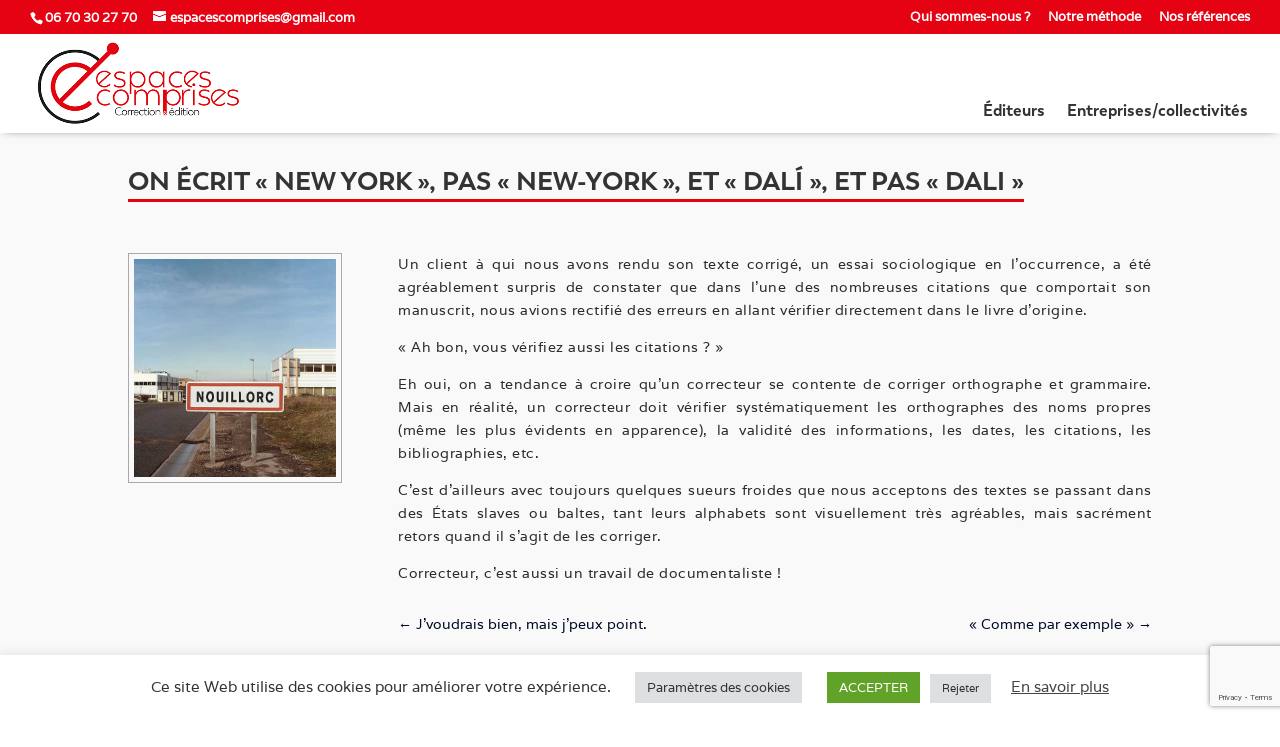

--- FILE ---
content_type: text/html; charset=utf-8
request_url: https://www.google.com/recaptcha/api2/anchor?ar=1&k=6Ldhk-4gAAAAAOXDZSMBQUmDpxYyrpaapR_0mhPH&co=aHR0cHM6Ly93d3cuZXNwYWNlc2NvbXByaXNlcy5mcjo0NDM.&hl=en&v=PoyoqOPhxBO7pBk68S4YbpHZ&size=invisible&anchor-ms=20000&execute-ms=30000&cb=t1bjh0g80fu9
body_size: 48822
content:
<!DOCTYPE HTML><html dir="ltr" lang="en"><head><meta http-equiv="Content-Type" content="text/html; charset=UTF-8">
<meta http-equiv="X-UA-Compatible" content="IE=edge">
<title>reCAPTCHA</title>
<style type="text/css">
/* cyrillic-ext */
@font-face {
  font-family: 'Roboto';
  font-style: normal;
  font-weight: 400;
  font-stretch: 100%;
  src: url(//fonts.gstatic.com/s/roboto/v48/KFO7CnqEu92Fr1ME7kSn66aGLdTylUAMa3GUBHMdazTgWw.woff2) format('woff2');
  unicode-range: U+0460-052F, U+1C80-1C8A, U+20B4, U+2DE0-2DFF, U+A640-A69F, U+FE2E-FE2F;
}
/* cyrillic */
@font-face {
  font-family: 'Roboto';
  font-style: normal;
  font-weight: 400;
  font-stretch: 100%;
  src: url(//fonts.gstatic.com/s/roboto/v48/KFO7CnqEu92Fr1ME7kSn66aGLdTylUAMa3iUBHMdazTgWw.woff2) format('woff2');
  unicode-range: U+0301, U+0400-045F, U+0490-0491, U+04B0-04B1, U+2116;
}
/* greek-ext */
@font-face {
  font-family: 'Roboto';
  font-style: normal;
  font-weight: 400;
  font-stretch: 100%;
  src: url(//fonts.gstatic.com/s/roboto/v48/KFO7CnqEu92Fr1ME7kSn66aGLdTylUAMa3CUBHMdazTgWw.woff2) format('woff2');
  unicode-range: U+1F00-1FFF;
}
/* greek */
@font-face {
  font-family: 'Roboto';
  font-style: normal;
  font-weight: 400;
  font-stretch: 100%;
  src: url(//fonts.gstatic.com/s/roboto/v48/KFO7CnqEu92Fr1ME7kSn66aGLdTylUAMa3-UBHMdazTgWw.woff2) format('woff2');
  unicode-range: U+0370-0377, U+037A-037F, U+0384-038A, U+038C, U+038E-03A1, U+03A3-03FF;
}
/* math */
@font-face {
  font-family: 'Roboto';
  font-style: normal;
  font-weight: 400;
  font-stretch: 100%;
  src: url(//fonts.gstatic.com/s/roboto/v48/KFO7CnqEu92Fr1ME7kSn66aGLdTylUAMawCUBHMdazTgWw.woff2) format('woff2');
  unicode-range: U+0302-0303, U+0305, U+0307-0308, U+0310, U+0312, U+0315, U+031A, U+0326-0327, U+032C, U+032F-0330, U+0332-0333, U+0338, U+033A, U+0346, U+034D, U+0391-03A1, U+03A3-03A9, U+03B1-03C9, U+03D1, U+03D5-03D6, U+03F0-03F1, U+03F4-03F5, U+2016-2017, U+2034-2038, U+203C, U+2040, U+2043, U+2047, U+2050, U+2057, U+205F, U+2070-2071, U+2074-208E, U+2090-209C, U+20D0-20DC, U+20E1, U+20E5-20EF, U+2100-2112, U+2114-2115, U+2117-2121, U+2123-214F, U+2190, U+2192, U+2194-21AE, U+21B0-21E5, U+21F1-21F2, U+21F4-2211, U+2213-2214, U+2216-22FF, U+2308-230B, U+2310, U+2319, U+231C-2321, U+2336-237A, U+237C, U+2395, U+239B-23B7, U+23D0, U+23DC-23E1, U+2474-2475, U+25AF, U+25B3, U+25B7, U+25BD, U+25C1, U+25CA, U+25CC, U+25FB, U+266D-266F, U+27C0-27FF, U+2900-2AFF, U+2B0E-2B11, U+2B30-2B4C, U+2BFE, U+3030, U+FF5B, U+FF5D, U+1D400-1D7FF, U+1EE00-1EEFF;
}
/* symbols */
@font-face {
  font-family: 'Roboto';
  font-style: normal;
  font-weight: 400;
  font-stretch: 100%;
  src: url(//fonts.gstatic.com/s/roboto/v48/KFO7CnqEu92Fr1ME7kSn66aGLdTylUAMaxKUBHMdazTgWw.woff2) format('woff2');
  unicode-range: U+0001-000C, U+000E-001F, U+007F-009F, U+20DD-20E0, U+20E2-20E4, U+2150-218F, U+2190, U+2192, U+2194-2199, U+21AF, U+21E6-21F0, U+21F3, U+2218-2219, U+2299, U+22C4-22C6, U+2300-243F, U+2440-244A, U+2460-24FF, U+25A0-27BF, U+2800-28FF, U+2921-2922, U+2981, U+29BF, U+29EB, U+2B00-2BFF, U+4DC0-4DFF, U+FFF9-FFFB, U+10140-1018E, U+10190-1019C, U+101A0, U+101D0-101FD, U+102E0-102FB, U+10E60-10E7E, U+1D2C0-1D2D3, U+1D2E0-1D37F, U+1F000-1F0FF, U+1F100-1F1AD, U+1F1E6-1F1FF, U+1F30D-1F30F, U+1F315, U+1F31C, U+1F31E, U+1F320-1F32C, U+1F336, U+1F378, U+1F37D, U+1F382, U+1F393-1F39F, U+1F3A7-1F3A8, U+1F3AC-1F3AF, U+1F3C2, U+1F3C4-1F3C6, U+1F3CA-1F3CE, U+1F3D4-1F3E0, U+1F3ED, U+1F3F1-1F3F3, U+1F3F5-1F3F7, U+1F408, U+1F415, U+1F41F, U+1F426, U+1F43F, U+1F441-1F442, U+1F444, U+1F446-1F449, U+1F44C-1F44E, U+1F453, U+1F46A, U+1F47D, U+1F4A3, U+1F4B0, U+1F4B3, U+1F4B9, U+1F4BB, U+1F4BF, U+1F4C8-1F4CB, U+1F4D6, U+1F4DA, U+1F4DF, U+1F4E3-1F4E6, U+1F4EA-1F4ED, U+1F4F7, U+1F4F9-1F4FB, U+1F4FD-1F4FE, U+1F503, U+1F507-1F50B, U+1F50D, U+1F512-1F513, U+1F53E-1F54A, U+1F54F-1F5FA, U+1F610, U+1F650-1F67F, U+1F687, U+1F68D, U+1F691, U+1F694, U+1F698, U+1F6AD, U+1F6B2, U+1F6B9-1F6BA, U+1F6BC, U+1F6C6-1F6CF, U+1F6D3-1F6D7, U+1F6E0-1F6EA, U+1F6F0-1F6F3, U+1F6F7-1F6FC, U+1F700-1F7FF, U+1F800-1F80B, U+1F810-1F847, U+1F850-1F859, U+1F860-1F887, U+1F890-1F8AD, U+1F8B0-1F8BB, U+1F8C0-1F8C1, U+1F900-1F90B, U+1F93B, U+1F946, U+1F984, U+1F996, U+1F9E9, U+1FA00-1FA6F, U+1FA70-1FA7C, U+1FA80-1FA89, U+1FA8F-1FAC6, U+1FACE-1FADC, U+1FADF-1FAE9, U+1FAF0-1FAF8, U+1FB00-1FBFF;
}
/* vietnamese */
@font-face {
  font-family: 'Roboto';
  font-style: normal;
  font-weight: 400;
  font-stretch: 100%;
  src: url(//fonts.gstatic.com/s/roboto/v48/KFO7CnqEu92Fr1ME7kSn66aGLdTylUAMa3OUBHMdazTgWw.woff2) format('woff2');
  unicode-range: U+0102-0103, U+0110-0111, U+0128-0129, U+0168-0169, U+01A0-01A1, U+01AF-01B0, U+0300-0301, U+0303-0304, U+0308-0309, U+0323, U+0329, U+1EA0-1EF9, U+20AB;
}
/* latin-ext */
@font-face {
  font-family: 'Roboto';
  font-style: normal;
  font-weight: 400;
  font-stretch: 100%;
  src: url(//fonts.gstatic.com/s/roboto/v48/KFO7CnqEu92Fr1ME7kSn66aGLdTylUAMa3KUBHMdazTgWw.woff2) format('woff2');
  unicode-range: U+0100-02BA, U+02BD-02C5, U+02C7-02CC, U+02CE-02D7, U+02DD-02FF, U+0304, U+0308, U+0329, U+1D00-1DBF, U+1E00-1E9F, U+1EF2-1EFF, U+2020, U+20A0-20AB, U+20AD-20C0, U+2113, U+2C60-2C7F, U+A720-A7FF;
}
/* latin */
@font-face {
  font-family: 'Roboto';
  font-style: normal;
  font-weight: 400;
  font-stretch: 100%;
  src: url(//fonts.gstatic.com/s/roboto/v48/KFO7CnqEu92Fr1ME7kSn66aGLdTylUAMa3yUBHMdazQ.woff2) format('woff2');
  unicode-range: U+0000-00FF, U+0131, U+0152-0153, U+02BB-02BC, U+02C6, U+02DA, U+02DC, U+0304, U+0308, U+0329, U+2000-206F, U+20AC, U+2122, U+2191, U+2193, U+2212, U+2215, U+FEFF, U+FFFD;
}
/* cyrillic-ext */
@font-face {
  font-family: 'Roboto';
  font-style: normal;
  font-weight: 500;
  font-stretch: 100%;
  src: url(//fonts.gstatic.com/s/roboto/v48/KFO7CnqEu92Fr1ME7kSn66aGLdTylUAMa3GUBHMdazTgWw.woff2) format('woff2');
  unicode-range: U+0460-052F, U+1C80-1C8A, U+20B4, U+2DE0-2DFF, U+A640-A69F, U+FE2E-FE2F;
}
/* cyrillic */
@font-face {
  font-family: 'Roboto';
  font-style: normal;
  font-weight: 500;
  font-stretch: 100%;
  src: url(//fonts.gstatic.com/s/roboto/v48/KFO7CnqEu92Fr1ME7kSn66aGLdTylUAMa3iUBHMdazTgWw.woff2) format('woff2');
  unicode-range: U+0301, U+0400-045F, U+0490-0491, U+04B0-04B1, U+2116;
}
/* greek-ext */
@font-face {
  font-family: 'Roboto';
  font-style: normal;
  font-weight: 500;
  font-stretch: 100%;
  src: url(//fonts.gstatic.com/s/roboto/v48/KFO7CnqEu92Fr1ME7kSn66aGLdTylUAMa3CUBHMdazTgWw.woff2) format('woff2');
  unicode-range: U+1F00-1FFF;
}
/* greek */
@font-face {
  font-family: 'Roboto';
  font-style: normal;
  font-weight: 500;
  font-stretch: 100%;
  src: url(//fonts.gstatic.com/s/roboto/v48/KFO7CnqEu92Fr1ME7kSn66aGLdTylUAMa3-UBHMdazTgWw.woff2) format('woff2');
  unicode-range: U+0370-0377, U+037A-037F, U+0384-038A, U+038C, U+038E-03A1, U+03A3-03FF;
}
/* math */
@font-face {
  font-family: 'Roboto';
  font-style: normal;
  font-weight: 500;
  font-stretch: 100%;
  src: url(//fonts.gstatic.com/s/roboto/v48/KFO7CnqEu92Fr1ME7kSn66aGLdTylUAMawCUBHMdazTgWw.woff2) format('woff2');
  unicode-range: U+0302-0303, U+0305, U+0307-0308, U+0310, U+0312, U+0315, U+031A, U+0326-0327, U+032C, U+032F-0330, U+0332-0333, U+0338, U+033A, U+0346, U+034D, U+0391-03A1, U+03A3-03A9, U+03B1-03C9, U+03D1, U+03D5-03D6, U+03F0-03F1, U+03F4-03F5, U+2016-2017, U+2034-2038, U+203C, U+2040, U+2043, U+2047, U+2050, U+2057, U+205F, U+2070-2071, U+2074-208E, U+2090-209C, U+20D0-20DC, U+20E1, U+20E5-20EF, U+2100-2112, U+2114-2115, U+2117-2121, U+2123-214F, U+2190, U+2192, U+2194-21AE, U+21B0-21E5, U+21F1-21F2, U+21F4-2211, U+2213-2214, U+2216-22FF, U+2308-230B, U+2310, U+2319, U+231C-2321, U+2336-237A, U+237C, U+2395, U+239B-23B7, U+23D0, U+23DC-23E1, U+2474-2475, U+25AF, U+25B3, U+25B7, U+25BD, U+25C1, U+25CA, U+25CC, U+25FB, U+266D-266F, U+27C0-27FF, U+2900-2AFF, U+2B0E-2B11, U+2B30-2B4C, U+2BFE, U+3030, U+FF5B, U+FF5D, U+1D400-1D7FF, U+1EE00-1EEFF;
}
/* symbols */
@font-face {
  font-family: 'Roboto';
  font-style: normal;
  font-weight: 500;
  font-stretch: 100%;
  src: url(//fonts.gstatic.com/s/roboto/v48/KFO7CnqEu92Fr1ME7kSn66aGLdTylUAMaxKUBHMdazTgWw.woff2) format('woff2');
  unicode-range: U+0001-000C, U+000E-001F, U+007F-009F, U+20DD-20E0, U+20E2-20E4, U+2150-218F, U+2190, U+2192, U+2194-2199, U+21AF, U+21E6-21F0, U+21F3, U+2218-2219, U+2299, U+22C4-22C6, U+2300-243F, U+2440-244A, U+2460-24FF, U+25A0-27BF, U+2800-28FF, U+2921-2922, U+2981, U+29BF, U+29EB, U+2B00-2BFF, U+4DC0-4DFF, U+FFF9-FFFB, U+10140-1018E, U+10190-1019C, U+101A0, U+101D0-101FD, U+102E0-102FB, U+10E60-10E7E, U+1D2C0-1D2D3, U+1D2E0-1D37F, U+1F000-1F0FF, U+1F100-1F1AD, U+1F1E6-1F1FF, U+1F30D-1F30F, U+1F315, U+1F31C, U+1F31E, U+1F320-1F32C, U+1F336, U+1F378, U+1F37D, U+1F382, U+1F393-1F39F, U+1F3A7-1F3A8, U+1F3AC-1F3AF, U+1F3C2, U+1F3C4-1F3C6, U+1F3CA-1F3CE, U+1F3D4-1F3E0, U+1F3ED, U+1F3F1-1F3F3, U+1F3F5-1F3F7, U+1F408, U+1F415, U+1F41F, U+1F426, U+1F43F, U+1F441-1F442, U+1F444, U+1F446-1F449, U+1F44C-1F44E, U+1F453, U+1F46A, U+1F47D, U+1F4A3, U+1F4B0, U+1F4B3, U+1F4B9, U+1F4BB, U+1F4BF, U+1F4C8-1F4CB, U+1F4D6, U+1F4DA, U+1F4DF, U+1F4E3-1F4E6, U+1F4EA-1F4ED, U+1F4F7, U+1F4F9-1F4FB, U+1F4FD-1F4FE, U+1F503, U+1F507-1F50B, U+1F50D, U+1F512-1F513, U+1F53E-1F54A, U+1F54F-1F5FA, U+1F610, U+1F650-1F67F, U+1F687, U+1F68D, U+1F691, U+1F694, U+1F698, U+1F6AD, U+1F6B2, U+1F6B9-1F6BA, U+1F6BC, U+1F6C6-1F6CF, U+1F6D3-1F6D7, U+1F6E0-1F6EA, U+1F6F0-1F6F3, U+1F6F7-1F6FC, U+1F700-1F7FF, U+1F800-1F80B, U+1F810-1F847, U+1F850-1F859, U+1F860-1F887, U+1F890-1F8AD, U+1F8B0-1F8BB, U+1F8C0-1F8C1, U+1F900-1F90B, U+1F93B, U+1F946, U+1F984, U+1F996, U+1F9E9, U+1FA00-1FA6F, U+1FA70-1FA7C, U+1FA80-1FA89, U+1FA8F-1FAC6, U+1FACE-1FADC, U+1FADF-1FAE9, U+1FAF0-1FAF8, U+1FB00-1FBFF;
}
/* vietnamese */
@font-face {
  font-family: 'Roboto';
  font-style: normal;
  font-weight: 500;
  font-stretch: 100%;
  src: url(//fonts.gstatic.com/s/roboto/v48/KFO7CnqEu92Fr1ME7kSn66aGLdTylUAMa3OUBHMdazTgWw.woff2) format('woff2');
  unicode-range: U+0102-0103, U+0110-0111, U+0128-0129, U+0168-0169, U+01A0-01A1, U+01AF-01B0, U+0300-0301, U+0303-0304, U+0308-0309, U+0323, U+0329, U+1EA0-1EF9, U+20AB;
}
/* latin-ext */
@font-face {
  font-family: 'Roboto';
  font-style: normal;
  font-weight: 500;
  font-stretch: 100%;
  src: url(//fonts.gstatic.com/s/roboto/v48/KFO7CnqEu92Fr1ME7kSn66aGLdTylUAMa3KUBHMdazTgWw.woff2) format('woff2');
  unicode-range: U+0100-02BA, U+02BD-02C5, U+02C7-02CC, U+02CE-02D7, U+02DD-02FF, U+0304, U+0308, U+0329, U+1D00-1DBF, U+1E00-1E9F, U+1EF2-1EFF, U+2020, U+20A0-20AB, U+20AD-20C0, U+2113, U+2C60-2C7F, U+A720-A7FF;
}
/* latin */
@font-face {
  font-family: 'Roboto';
  font-style: normal;
  font-weight: 500;
  font-stretch: 100%;
  src: url(//fonts.gstatic.com/s/roboto/v48/KFO7CnqEu92Fr1ME7kSn66aGLdTylUAMa3yUBHMdazQ.woff2) format('woff2');
  unicode-range: U+0000-00FF, U+0131, U+0152-0153, U+02BB-02BC, U+02C6, U+02DA, U+02DC, U+0304, U+0308, U+0329, U+2000-206F, U+20AC, U+2122, U+2191, U+2193, U+2212, U+2215, U+FEFF, U+FFFD;
}
/* cyrillic-ext */
@font-face {
  font-family: 'Roboto';
  font-style: normal;
  font-weight: 900;
  font-stretch: 100%;
  src: url(//fonts.gstatic.com/s/roboto/v48/KFO7CnqEu92Fr1ME7kSn66aGLdTylUAMa3GUBHMdazTgWw.woff2) format('woff2');
  unicode-range: U+0460-052F, U+1C80-1C8A, U+20B4, U+2DE0-2DFF, U+A640-A69F, U+FE2E-FE2F;
}
/* cyrillic */
@font-face {
  font-family: 'Roboto';
  font-style: normal;
  font-weight: 900;
  font-stretch: 100%;
  src: url(//fonts.gstatic.com/s/roboto/v48/KFO7CnqEu92Fr1ME7kSn66aGLdTylUAMa3iUBHMdazTgWw.woff2) format('woff2');
  unicode-range: U+0301, U+0400-045F, U+0490-0491, U+04B0-04B1, U+2116;
}
/* greek-ext */
@font-face {
  font-family: 'Roboto';
  font-style: normal;
  font-weight: 900;
  font-stretch: 100%;
  src: url(//fonts.gstatic.com/s/roboto/v48/KFO7CnqEu92Fr1ME7kSn66aGLdTylUAMa3CUBHMdazTgWw.woff2) format('woff2');
  unicode-range: U+1F00-1FFF;
}
/* greek */
@font-face {
  font-family: 'Roboto';
  font-style: normal;
  font-weight: 900;
  font-stretch: 100%;
  src: url(//fonts.gstatic.com/s/roboto/v48/KFO7CnqEu92Fr1ME7kSn66aGLdTylUAMa3-UBHMdazTgWw.woff2) format('woff2');
  unicode-range: U+0370-0377, U+037A-037F, U+0384-038A, U+038C, U+038E-03A1, U+03A3-03FF;
}
/* math */
@font-face {
  font-family: 'Roboto';
  font-style: normal;
  font-weight: 900;
  font-stretch: 100%;
  src: url(//fonts.gstatic.com/s/roboto/v48/KFO7CnqEu92Fr1ME7kSn66aGLdTylUAMawCUBHMdazTgWw.woff2) format('woff2');
  unicode-range: U+0302-0303, U+0305, U+0307-0308, U+0310, U+0312, U+0315, U+031A, U+0326-0327, U+032C, U+032F-0330, U+0332-0333, U+0338, U+033A, U+0346, U+034D, U+0391-03A1, U+03A3-03A9, U+03B1-03C9, U+03D1, U+03D5-03D6, U+03F0-03F1, U+03F4-03F5, U+2016-2017, U+2034-2038, U+203C, U+2040, U+2043, U+2047, U+2050, U+2057, U+205F, U+2070-2071, U+2074-208E, U+2090-209C, U+20D0-20DC, U+20E1, U+20E5-20EF, U+2100-2112, U+2114-2115, U+2117-2121, U+2123-214F, U+2190, U+2192, U+2194-21AE, U+21B0-21E5, U+21F1-21F2, U+21F4-2211, U+2213-2214, U+2216-22FF, U+2308-230B, U+2310, U+2319, U+231C-2321, U+2336-237A, U+237C, U+2395, U+239B-23B7, U+23D0, U+23DC-23E1, U+2474-2475, U+25AF, U+25B3, U+25B7, U+25BD, U+25C1, U+25CA, U+25CC, U+25FB, U+266D-266F, U+27C0-27FF, U+2900-2AFF, U+2B0E-2B11, U+2B30-2B4C, U+2BFE, U+3030, U+FF5B, U+FF5D, U+1D400-1D7FF, U+1EE00-1EEFF;
}
/* symbols */
@font-face {
  font-family: 'Roboto';
  font-style: normal;
  font-weight: 900;
  font-stretch: 100%;
  src: url(//fonts.gstatic.com/s/roboto/v48/KFO7CnqEu92Fr1ME7kSn66aGLdTylUAMaxKUBHMdazTgWw.woff2) format('woff2');
  unicode-range: U+0001-000C, U+000E-001F, U+007F-009F, U+20DD-20E0, U+20E2-20E4, U+2150-218F, U+2190, U+2192, U+2194-2199, U+21AF, U+21E6-21F0, U+21F3, U+2218-2219, U+2299, U+22C4-22C6, U+2300-243F, U+2440-244A, U+2460-24FF, U+25A0-27BF, U+2800-28FF, U+2921-2922, U+2981, U+29BF, U+29EB, U+2B00-2BFF, U+4DC0-4DFF, U+FFF9-FFFB, U+10140-1018E, U+10190-1019C, U+101A0, U+101D0-101FD, U+102E0-102FB, U+10E60-10E7E, U+1D2C0-1D2D3, U+1D2E0-1D37F, U+1F000-1F0FF, U+1F100-1F1AD, U+1F1E6-1F1FF, U+1F30D-1F30F, U+1F315, U+1F31C, U+1F31E, U+1F320-1F32C, U+1F336, U+1F378, U+1F37D, U+1F382, U+1F393-1F39F, U+1F3A7-1F3A8, U+1F3AC-1F3AF, U+1F3C2, U+1F3C4-1F3C6, U+1F3CA-1F3CE, U+1F3D4-1F3E0, U+1F3ED, U+1F3F1-1F3F3, U+1F3F5-1F3F7, U+1F408, U+1F415, U+1F41F, U+1F426, U+1F43F, U+1F441-1F442, U+1F444, U+1F446-1F449, U+1F44C-1F44E, U+1F453, U+1F46A, U+1F47D, U+1F4A3, U+1F4B0, U+1F4B3, U+1F4B9, U+1F4BB, U+1F4BF, U+1F4C8-1F4CB, U+1F4D6, U+1F4DA, U+1F4DF, U+1F4E3-1F4E6, U+1F4EA-1F4ED, U+1F4F7, U+1F4F9-1F4FB, U+1F4FD-1F4FE, U+1F503, U+1F507-1F50B, U+1F50D, U+1F512-1F513, U+1F53E-1F54A, U+1F54F-1F5FA, U+1F610, U+1F650-1F67F, U+1F687, U+1F68D, U+1F691, U+1F694, U+1F698, U+1F6AD, U+1F6B2, U+1F6B9-1F6BA, U+1F6BC, U+1F6C6-1F6CF, U+1F6D3-1F6D7, U+1F6E0-1F6EA, U+1F6F0-1F6F3, U+1F6F7-1F6FC, U+1F700-1F7FF, U+1F800-1F80B, U+1F810-1F847, U+1F850-1F859, U+1F860-1F887, U+1F890-1F8AD, U+1F8B0-1F8BB, U+1F8C0-1F8C1, U+1F900-1F90B, U+1F93B, U+1F946, U+1F984, U+1F996, U+1F9E9, U+1FA00-1FA6F, U+1FA70-1FA7C, U+1FA80-1FA89, U+1FA8F-1FAC6, U+1FACE-1FADC, U+1FADF-1FAE9, U+1FAF0-1FAF8, U+1FB00-1FBFF;
}
/* vietnamese */
@font-face {
  font-family: 'Roboto';
  font-style: normal;
  font-weight: 900;
  font-stretch: 100%;
  src: url(//fonts.gstatic.com/s/roboto/v48/KFO7CnqEu92Fr1ME7kSn66aGLdTylUAMa3OUBHMdazTgWw.woff2) format('woff2');
  unicode-range: U+0102-0103, U+0110-0111, U+0128-0129, U+0168-0169, U+01A0-01A1, U+01AF-01B0, U+0300-0301, U+0303-0304, U+0308-0309, U+0323, U+0329, U+1EA0-1EF9, U+20AB;
}
/* latin-ext */
@font-face {
  font-family: 'Roboto';
  font-style: normal;
  font-weight: 900;
  font-stretch: 100%;
  src: url(//fonts.gstatic.com/s/roboto/v48/KFO7CnqEu92Fr1ME7kSn66aGLdTylUAMa3KUBHMdazTgWw.woff2) format('woff2');
  unicode-range: U+0100-02BA, U+02BD-02C5, U+02C7-02CC, U+02CE-02D7, U+02DD-02FF, U+0304, U+0308, U+0329, U+1D00-1DBF, U+1E00-1E9F, U+1EF2-1EFF, U+2020, U+20A0-20AB, U+20AD-20C0, U+2113, U+2C60-2C7F, U+A720-A7FF;
}
/* latin */
@font-face {
  font-family: 'Roboto';
  font-style: normal;
  font-weight: 900;
  font-stretch: 100%;
  src: url(//fonts.gstatic.com/s/roboto/v48/KFO7CnqEu92Fr1ME7kSn66aGLdTylUAMa3yUBHMdazQ.woff2) format('woff2');
  unicode-range: U+0000-00FF, U+0131, U+0152-0153, U+02BB-02BC, U+02C6, U+02DA, U+02DC, U+0304, U+0308, U+0329, U+2000-206F, U+20AC, U+2122, U+2191, U+2193, U+2212, U+2215, U+FEFF, U+FFFD;
}

</style>
<link rel="stylesheet" type="text/css" href="https://www.gstatic.com/recaptcha/releases/PoyoqOPhxBO7pBk68S4YbpHZ/styles__ltr.css">
<script nonce="tzGunlErFOl3I6eR2rLW6A" type="text/javascript">window['__recaptcha_api'] = 'https://www.google.com/recaptcha/api2/';</script>
<script type="text/javascript" src="https://www.gstatic.com/recaptcha/releases/PoyoqOPhxBO7pBk68S4YbpHZ/recaptcha__en.js" nonce="tzGunlErFOl3I6eR2rLW6A">
      
    </script></head>
<body><div id="rc-anchor-alert" class="rc-anchor-alert"></div>
<input type="hidden" id="recaptcha-token" value="[base64]">
<script type="text/javascript" nonce="tzGunlErFOl3I6eR2rLW6A">
      recaptcha.anchor.Main.init("[\x22ainput\x22,[\x22bgdata\x22,\x22\x22,\[base64]/[base64]/[base64]/[base64]/[base64]/[base64]/KGcoTywyNTMsTy5PKSxVRyhPLEMpKTpnKE8sMjUzLEMpLE8pKSxsKSksTykpfSxieT1mdW5jdGlvbihDLE8sdSxsKXtmb3IobD0odT1SKEMpLDApO08+MDtPLS0pbD1sPDw4fFooQyk7ZyhDLHUsbCl9LFVHPWZ1bmN0aW9uKEMsTyl7Qy5pLmxlbmd0aD4xMDQ/[base64]/[base64]/[base64]/[base64]/[base64]/[base64]/[base64]\\u003d\x22,\[base64]\\u003d\x22,\x22aQUDw4nCsFjChGozGGLDqUbCucKVw4DDu8Oyw4LCv0N7wpvDhG/[base64]/AMOywoscw6kKw5bDosOQwocLwprDgcKdw71hw6vDt8Kvwp7ChcK9w6tTC3TDisOKP8O7wqTDjGFBwrLDg11Uw64Pw7g0MsK6w5Y0w6x+w5LCkA5NwrfCicOBZHfCqAkCAi8Uw752DMK8Uywzw51Mw5/DksO9J8K6UMOhaSTDjcKqaRHCncKuLn44B8O0w7LDnTrDg1A5J8KBUFfCi8K+QBUIbMO9w5bDosOWPE95worDoBnDgcKVwqHCpcOkw5wzwpLCphYow55Nwohfw6kjegjClcKFwqk6wr9nF04mw64UC8OJw7/DnRhyJ8ODcsKBKMK2w4HDh8OpCcKMPMKzw4bCmzPDrFHCnj/[base64]/DnR98C8OOd8OlwrREPMOvUsOtRcOvw681fioWRhXCpFDCvmvCqmFESWTDkcKawoHDi8OuCD3CghLCuMOyw5DCtw/Ds8Obw61PTRvDh1lPDnDCgsKmUVRUw5LCpMKcYk0/bcOxZWHDs8KjbkDCrcKEw5x1CFcHLsOwFsK7KT1VHGPDmFvCsgAMw6LDlcKWwpQWYzbCs2BqCsK7w6/CmQnCi2bCr8KWdsKJwpo/GsKOaVZ4wrxXNsOzHyt6wp/[base64]/DiXfDpsOmwoFOO8KHwrHDllVVw5gWcsOlHwDCvGrDn1MpQwHCuMO0w6DDkiIoU2YMEcKUwqENwpdYw7rDjkkvICfCojjDuMOUZ3bDsMOLwp4Tw5MpwqZuwoZecMKXckp/ecOswrbCmTsZw73DjMOpwrhiUcK5IsOFw645wqXCgiHDm8Kswo3CgcO/[base64]/w6vDiifDrG/Cp34Yb8Oew5Yvwrt1wpdTVnHCnsOAWF0vPcKifksAwpsnFVzCnsKqwpw/Z8Ohwo8Rwr3Dq8KOw4APw4XCoRbCm8OVwpYJw7TDuMK5wr5gwpMDcMKeG8KZPAN5wpbDl8OYw5DDrnjDnRgCwrLDmEsrHMOiLHgkw7kPwpd/AzLDj01iw4B3wpHCqMKvwrTCt3lMPcKaw4zCjsKpP8ObHsOzw4E9wr7Cj8OqacOncsOHUsK0SBzCjhFnw5jDssKAw6nDrgLCr8OGw7FhXXrDjmNRw4pbXnXCrArDh8OidHB8ccKJH8K5wr3Dj2hEw5rChxjDsibDhsOywr4AWnHCjsKZfT1iwqwUwoI+w5/CisKtbChYwrrCvsKOw7g0X1zDt8OTw6jCt21Bw6zDhcKfFRRLe8ONK8ODw6zDuAjDpcKMwrTCuMObNcOSS8KXH8Oiw7/ChXPDo2Jcwp3ChFRqCBdIwpINRUh2wovCokbDk8KiJcOsWcO5W8O2wobCpcKLZcO3wovChMOcSsO+w5jDpsKpGzTDtxPDq1fDiTRIKy4SwpTCsCbCssKXwr3CqsOrwr08P8KJwp47GTZkw61Uw51/wqLCnXgRwo/Cnx8ON8OBwrzClMKYV2rCgsOfLsOkAMO+LhMsMXbChsKtCsKywqZfwrjCnx8Sw7kRw5/ClsODTWdoN20Iw6XCriDCn07DrXfDmsOXQMKzw7DDhXHDtcKOdk/DtThvw6ABa8KawrDDp8O/[base64]/DvEbDhcOhYcKpYcObwrbCpT7CmMOQYHA6AE/Ct8KjcxA1O2tDNsKYw5/Djz/CoTzCgz4DwoguwpXDswHChhkaY8O7w5rDm2nDlcKqOxLCnQNkw6vDpcKCwoM6wohtC8K8woHDqsKsNTxUZijCi30XwolDwqxbG8OMw6DDqMOVwqI/[base64]/[base64]/DvMKywqjCsQTCllkbw5PDriM+w59FfR7DkMKRw4DCmRTCqnfCqsONwrBrwr4Fw4g/wqQBwq7DuRkcNcOhY8OEw4nCunVRw6dgwpAhccOawrTClyrCgsKTHMO7UMKGwpXDjnnDrQ1kwrzCksOTwp0vwq1pw5HCgsO1cSTDoGwOFFLCn2jCmxLCkW5QDhfDq8KWADolwoHCrXvCvcOKHsKxHDVYRMObY8K6w67CpTXCqcK9FsOXw5/CpMKPw59gLEfCsMKFw5R9w6XDp8O1P8KEKsKUwr3CkcOQwrg4QsOMYsKbX8OmwqIdw4NeQUVdeTbClsKFK0rDo8O+w7xaw6nCgMOcS3vConlVwqbCgCwXHmw5AMKLesK/Q01Ow43CtmIJw5bDnSpEBMKjcE/DoMOXwooqwqVrwpNvw4/CpsKGwr/Dh3/ChFJNw5xqCMOra3XDm8OJdcOiASLDkgY0w5/Cuk7CrcOBw6zChGdhB1XCucKmw5wwQsKFwrFQwp/Dkz/DmR8ow4Ucw5gfwq7DuTNRw6YXa8KjcwdCTyXDh8OWawLCpcOcwqFswoUtwq3CqMOww7A6cMOUw6lYeC7Cg8Kxw6gqw50occOJwolZBsKJwqTCqmXDom3Ch8OBwqAaW3g2w6pec8K0dVEFwpgcOsKjwo3ChEBBMMKeacKfVMKHEsOQHi/DvFrDpsOpVMKuDE1Ow65/[base64]/w4vCvTIIwroDTQ9WdEjCogRBw6XDoMKNcMKMN8OuSC/CjMKAw4PDv8KJw59EwqFlMT3CuyXDixh/[base64]/CksK9fCDDmR9gIcO/JsOBwqktw53DlsKrNUVid8KOVsOifsOHwpU4wrDDhsOmEsOzDcO5w4pgcDBvw70Awp11YT0qD3LCr8KhcxLDosK4wpDCqjLDk8KNwrDDnCE5VSApw6vCt8OJIn5cw5UeNS95B0XDiBAZw5DCjsO0Qx8/[base64]/wrxsXsO0bQ1tw5cIwoXDv8ORwohPfBE9w4AWenTDlMKWdz0/InlNV0ZPYhxTw6ZQwqbCohIzw6QAw6MgwrdEw5JLw4J+wo8Yw5nDsCbCsDVkwqnDjG9hLThHAUAWw4ZlKUUeCGrCg8OMw4PDjGjDk2nDhBvCoUIbL1RaYMOOwrHDlBtBTMOew5NEwqfDvMO/w7pYwrJgOsOcA8KaGTDCpcKYw4ErMcKgwoY5wq/CkAbCs8OvZU7DqgkoYlfCk8O0PsOow58Bw57ClcO9w6rCmMKyOMOUwpBKw7vDoDbCscOSw5fDlcKZw7JiwqJEfC1Mwrd3HsOoE8Ofwpgyw5DCj8Oxw5MiRR/CmcOVw5fChCPDt8KrM8KRw7DCicOWw6vDmMKlw5LDmjAHB08mHcOTUSjDggjCslpOclw4dMO6w7HDlMKlU8K3w61hDcOLRcO/woAhw5U8fsORwppTwpjDuwIMVHwAw6HDrUjDt8K2HVzCpcKIwpVpwpHDrSvDnxl7w6otG8KZwpQlwpYeCF/CisKjw50hwqXDvzvCnyl5NmbCtcOtdhpxwowewrNldmTDjhXDl8Kyw6A/wqvDnkMmw4gewoJfG37CgMKfwrtYwocRwpJTw69Ww7RCwogeKC86woTDtx/[base64]/DtQhoQcORwo9kwofCj8KLJ3Mdw77CqjxtwrnDkRhUAS7DqirCpMO+FFZTw6nDp8O2w5AAwpXDmFHCrEHCp0DDnn0UIg3CgsKbw7BKCcOZFwQLw4IXw7MDwrnDtBcoKsOhw5TDnsKWwoLDvsKTFMKZGcOoB8OyPsK+NMKHwoLCo8OORMKbME9jw4/CisKkGMKwdMO0Rj3DjgbCv8OhwrHClcOuOzdhw6LDqsOUwqx4w5fCpMK+wonDicOHG1PDjlPCl2zDolrCssKtNTLDt3UAR8OFw4QXbMO2SsOnwoohw4zDiX3DmxYgw4nCuMOww48VdsKcJHA0OsOMXHbCvyXDjMO+djlEXMKGRR8qw7xVRE3DqEsMFl/Cu8KIwoIPS27CgQnCnQjDinI9w7V7w4LDmcKewqXCmMK0wrnDnWXCnMKGIWXCu8K0DcK5wogDN8K5bMOUw6Uxw7ZhDUHDj07DrHknccKjGmLCijzDu3kYWwN1w78tw5ZOwpE/w57DoE3DvMKNw6ArXsKnI17CrgcRwr3DoMKFWnl3csOgFcOkW2DDqcKDSHFpwowbZcKaUcKIZ2dpEcK6w5LDtm8swq4/wp/[base64]/DowLCrizCh2wyY8O2MnfDrE15HcOiw6QFw7NYfMKUQTMjw5/[base64]/woQLwqN0w7kVVsO7wq4lwozDosKEwpgrw4TCvsK/esO9csOFKsK3MjkJwpk1w5VzNcO0wr8AcVjDm8KRIcK4XyTCvcK+wozDlijCn8Kcw5g1w4kYwrILwoXCnwkkfcKsV3chJcKyw4EuLDguwrXCvjrCkBVBw7rDmmPDlXjCv0xWw55kw7/DpGNrAFjDvFXDgMKPw4lpw5hrPcKuwpDDu27DvMOSwrJ8w5TDj8O8wrTCojnDlsKJw6EYVsOIM3DDsMO3w6ckantdwp5aQsOywoLCg03DpcOUw67CphfCv8KmL1PDqkvCnz/Cu0hBP8KNO8KHY8KPDsKHw7NCd8KbVGVLwoJ0HcKOw4nDihYJJmFgf1I9w5bDtcKCw7IsVMKwFTkvWAJQfcKtI3tABhlBByxrwo50YcOSw69/[base64]/CpxLDi2TDrDENwr3CucOmR8KRw7w6wpZBwpjCpcKSOUB/FwFhw5nDssK4w54lwpjCmTrDhxc0Al3DmsKsXR3DnMONB0bDvsK2T07DhzfDusOQVX3ClxrDssKmwolpUsORBkt+w49DwpPCoMKQw4xzJT83w7nDq8KLLcOTw4jDrsO3w7hcwqkUKjhUIQTDosK7SnnDnMO/w5fDnUTCvzjCjsKXCMOew6FZwrHCqVh5ETcJw77CjyPDhsK3wrnCsTcpwpEZw6EYTcOtwobDgcKGCsK4wqN5w7V5woAqRlBiPCbCuGvDsn7DgsOQB8KcJy0Fw7FtBcO+cBRTw6PDhsKdYEbCrcKLPSdbFcK+TcO1aUnDjkBLwppvNi/[base64]/IsOvw5tLwoYIIsOsGjN+wovDqSUGwqPCs20DwpnDsnzCplYcw5zCpsOewoN3M3DDscOIwrBcEsO3AMO7wpNUIcKZOWooK0DDr8KdAMO8GMOUaD4CAcO/K8KjclN6HHTDs8OCw7ZLbMOnGXw4Elx1w4HCi8ODaH7CjCHDmHLDrA/CgMOywrk4FcKKwqzCmRvDgMOcYwzCoEpeeR5vFsKva8KweBDDvzV6w50eBwzDrcKpw4vCq8OqPh8ow7LDnW50YgfCp8KewrDChcOIw6LDq8KPw7PDvcODwoRcRzLCq8KLG1wlBsO+w6Fdwr/DlcOdw5TDnWTDssKnworCkcKJwp86R8OZdHnDq8O0JcKcGMKHwqrDtDVLwoFSwoYkT8KqVxDDk8OIw6HCs3/DucOxwr/CmMOUcR12w5bDuMKRw6vDsXFbwr8DTsKIw6E2E8OVwoZUwr9YWiFjfV/DtQNYfHkWw6J5wrnCpsKVwozDhClFwokLwpggOEsmwonCj8OuX8OhAsKpf8KSKUtHwqAlw6DDpHbDgBfDqWs9esK4wqFzK8OEwql2wpPDok7DpmgxwoDDhsKTw6nCjMORUMOMwo3Dj8KkwqV5YMK7WGspw6jCn8ORw6zClioBWz8LQMOqFEbCu8OQcQ/[base64]/[base64]/CgcOQwrLCtEZgw5XCm2bDriLDmMOcXyfCtHZlw6/CgSlmw4HDo8Oyw6HDmC7DuMOnw4lbwoPDpFXCosOkGwI/w7vDvzfDpcKzTcKMfcOONBLCqAxWd8KWfMOoPhPCsMOiw6JqIl7DgUQObcOCw7PDiMKzH8O5JcOMFMK3w6fCi1TDujTDm8KWa8KrwqJ/wp3Dgzp+b2jDg0nCokxzfExFwqjDlUHCvsOKdTfCgsKDXcKYdMKEQnjDj8KCwoHDs8OsLyPClX7DlE8Qw4/[base64]/[base64]/QwPCvsKAwoTCgsObw6XCvcK/WsOpKHnDk8OOU8KbwrFlX0DDj8Kzwp57IsOqwp7Dm0RUZsOeTMOjwo/[base64]/Dt8O6TsOmTHHDhx/CqR3DrcOjw5vCr8KNwqLDoDg9wq7DvcOGOcOYwpJ/[base64]/DucKqLsOxw53CrhQsw78jC2rCkCLCq1M4P8O9NijDnCHClnjDm8K9b8KMaVzDscOoDCIuWsKJaFLChMKYVcO4T8O/wqxYRCjDpsKmUcOnP8Ovw7fDt8Khwr7DninCn3o9NMOqRUnDuMKswoskworCtMKmwovCkiIlw649worCqULDhQtzNw1FMcO+wp/DiMObIcKyasOQYMOmbAR8AB11L8KwwqJ3ZAfDqsOkwoTCv2Ydw4XCh3tsDsKJaS3Dr8Kew6PDosOEfRlvM8OedT/CmQYvw47CscKWJcOcw7zCtQvCpjzCv3LDnCzCnsOQw5nDucKLw6wjw73DiWLDr8KWIhxXw582wonDmsOEwp/CncOAwqlLwpvDmMKNAmDCmXvCvn16KcOzZMOGOVxhFSrDvUMlw5s/wrTDq248wo11w7t4HlfDlsKOwoDDhcOsXcO4LsOTcVHDpk/[base64]/DlT8eS8OKwpJNw7/[base64]/[base64]/wqHCl8KEXkjClMKOwpofGsO9w63DoCEwwqccaEIiwq8Dw4fDuMOPN3I4w5Qzw4bDm8KrM8K4w75EwpAsP8KdwosgwrvDsEJ5JiM2wq05w4jCoMKhwpvCsndTwqB0w4bDlnrDocOFwoUnTcOOTmHCo0cyX3PDiMOtJsO3w69iZWvCj1wpV8OGwq/Cm8KGw7TDtcKvwqDCrsOWMyrCv8KBXcKRwrHClTJHFcKaw6rCkcK6wq/Dp2LDkMOOGSlTbcOdG8K5YwViYsOHPwLCiMKHEwodwrs8fElYwobChsOSw6XDp8OCRToYwpcjwo0Qw4XDtRQpwqUgwrfCksOVWcO0w5HCiVnDhMKsPh4OTMKKw5TDmHUYZQLDplTDmx5hwonDssKkYiPDnBkBDcO3wrnDj27DgMO6wrtIwqdiJHc/I31Rw5HCh8KswrFEO3nDoAPDtcK3w4fDuRbDm8KtCxvDicKyG8KDcsK2wrjDuAHCscKNw4rCugbDncOzw7HDtcObwqlgw7YqOMOObjLCncKxwpDCikXCgMODwrjDpQEXL8OBw5fDkgzDtEjCsMKuEWfCuQPCuMO7a1/[base64]/[base64]/CjXNYw4g+wo5HwocxEsK1wrUEeUXCgsOwOWjCoDh8FFl6XQLDgcKIw4PCncKgwrnCqFjDtUV+ex/Cv2AxNcKvw4fDnsOpwo3DpsOuLcO2RSTDscOkw4khw6JhF8K7dsO0UMKpwptYA0toOsKFfcOMwprCgHduCXbDnsOtFh5wdcKEU8O7Nit5NsOZwqR8w49qFUfCrkk9wq/CvxpBeixlwrTDkMKrwr8hJnDDlMOUwoc+Wgt4w6kiwpR0KcK/[base64]/UsOaAA9kw65Vw5nDomLDjWcMckrCgVnDmQthw5ARwp/CuXA0w6PDpcKnw74QGVLDsWPDssONN3XDusO+wrBXE8OewoDChBgNw7FWwpPCu8OMw5wiw49WLnnCqi9ww4l0w6nDn8OTWj7DmzJAEH/CicOVwpoEw5nClCbDsMOJw7/DnMKOCWVswqVow4d9LMOwZ8Otw5bCpMOJw6bCuMOSwrhbUlrDriQWJjYZwrolAcOGwqZvwoQRwp7DlMKFRMO/KgrCm2TDpErCjcOnR31NwozCpsOYCF3DgGhDwpHCpsKAwqPDilNPw6UjCGXDuMO8wp0Cw7x5wpwzwoTCuxnDmMOQZnvDlm4mPjDDkMONw47Cq8KDZH96w4XCqMOZwqZgw4Mzw4JFfhfDvU7DvsKgw6DDjcKEw6onwqvClV3Cp1Ncwr/DhsOWCnttwoM8wqzDjj04XMObDsOXacOyE8KzwqPDpSPCtMOPw7LCrk0CD8O8AcOZGTDDkiV0OMKLeMKZw6bDvVAkBTbDgcOqw7TDj8KUw51NBVnCgFbCmFMFYl19wowLEMK3w4XCrMKKwp7CjcKRw7nCqMK/aMONw4ofccO/ABxFehzDpcKWwod5wp5bwqc/XsKzwpTDq0sbwrh7ZChfw7IVw6RrAMKaNsOjwpnCi8OCw4Nyw5rCg8O6woLDscOFfBbDvBzDmw88a2pBBFvCo8KVf8KZX8K5DMO9OcOkZMOyMMOWw5DDnF0eSMKEXFUGw7bCqTTCjcOtwpPCkT/Dpg0ew4MxwpXDoEkcw4PCl8K6wrLDjWLDn3DDlBnCmUoCw5zCkkwzKsKtQBPDicOqHcKMw7rCijoeAcKsJx3CumXCpwhmw49sw4LCqCTDm0vDqlXCh0chTcOuLsKzL8O4Q2/DgMOuwrttw4XDj8O7wr/[base64]/[base64]/DpyRDAcOBCsKjw757w5ppwrZ/woIzc8OBI2/DgQJhwp1HBVFsIn/[base64]/CgHnCgMOGwp4fw4hfwrkCDsKMwrkYw4REw4LDgC4FB8O0wqEyw68Owo7CqndvP1LCpcOSdHAww7TCtcKLwoPCiE7CtsKGJEsrBmEUwqA8wqzDrDvCgVFBw68xSy/DmsK3NsODIMKBwpzDs8K/wrjCsDvDg0gRw7HDpcKHwoVUOsKsCBLDtMKlSU/CphRQwqsJwqcKCFfDp05Tw7zDocKkwpFow5o8wqHDsmdNZcOJwpV9wpgGwqIOXQTCsWzDsQ9Bw7/[base64]/CsVBuHyoYw5nCmUcvw40Ew5ocwpnCnsOMw5LCsz1jw6w/[base64]/XcOyCRN1EsO6w77CvFnDgnrCt8KKVcK3w4dnwpHCkwAOwqQEwoDCosKmShs6woBWBsO8UsOtCyQfw7TDlsOWPDRYwp/[base64]/DcK7IRDCg8OQwovDpsOywqbCvwLCnFMyRikKw73DucOKJcKSKWxEKMO6w4ZVw7DClMO1woDDhMKmwo3DiMK0AnvCm0FFwpVQw5vDv8KkOgHChT9Gw7Iaw4/[base64]/Cl8Okwr1hw53Du1dqw49hBRtiacO/wqgSEsOWZX9Rw7vDscKRwo44wrgrw7U+DcKxw5DCucOaH8O+dWt3wq3CuMKuw5bDsF3CmT3DmsKHbMOrNn0cw73CicKMwo4PFH9vw67Dp1TDtMOxVcKmwoIURg/DjA3Ct3ltwrhnKilMw4V5w6DDu8K+PWTCtFrCvsOjXRnChzjDvMOgwrNbw57DmMOCEE/Di2E2NhvDi8OmwoDDr8OIwoRsc8OqecKxwqRgUQwDIsOSw4N7woVZD21nNwo8VcOAw78gbScsXFvCpsOGBsK/[base64]/Cqz4/fScdwq9Zw5HCk8KIwrHDo8Ogw63DrWnCm8Kzw4kaw4QWw55tGsKsw5LCokHCsBzCkQcdJsK9NcO2CF0Xw7k6U8Ouwosvwqpgd8KXw4IBwrp9W8O8w4FKAcOxCMORw6wJw64lP8OCw4VJUws0XXJDw4QdHQ7Dqn5wwovDhFvDuMKyYj/[base64]/[base64]/wozDksOxwqvDsX56w77DkVkuw7g5VEV4TsKoKMOXIsO5w5jCvcK7w6/DksK4RVNvw4BLJsKywqPCpX9kc8O5asKgf8O0worDlcOyw7/DlT4tVcOpbMKHQmlRwoLCj8KzA8KeSsKJO0NBw6bCmBQJH1UBwqbCk0/DvsKEw6nChmvCgsOKeiDCsMKOT8KfwqvCun5bbcKbdcORWMK3N8Olw5jCnAzCs8KWWSY+wrZVWMOGO1ZAIcKzd8Kmw6LCuMKrwpLClcO+FcODbU1jwrvClcKZwqY/[base64]/[base64]/YcOSdFLChcOIwqN1wojCqsKUw7/DtsOlMzTCncKrYFHDpnLCg3PDl8Krw6UTOcOcaGEcDgVFZGo3w63Dog0ow6PDnFzDhcOEw5sCw6TCvV4RBzfCu0cnR1zDgAs6w5VFIQ/[base64]/Lx4Ww5Azw4zCicKCKcOHwpVCMsKCw4pQesOewppLbSjCsBnDuDnCiMOCCMOuw7rDoW9gw4Epw7sIwr16wqxqw6puwpQJwpLCl0XCvGbCmwbChklZwo9cQMKxwppaNztAFCUCw5BQwqcewrfCsmZrRMKBX8KtdsOYw7vCi1pGCcOywqfCsMKvw4rCiMKAw5zDuHhFwoI/D1XCtsKew6IDIcO0UXdNwoo9Z8OewrfCi2kxwq3CrWvDtMOaw7cbNA3DgsO7woVgXyvDtsOgHcOGbMOfw4BOw48NMA/DvcOGOMKqGsOALmzDj08ww5TCm8KFFmbCiUvCig9nw77CgjM1OsOgM8O7wp7CkxwOwrvDlU/DhWPCoW/DnVbCvzzDu8Kgw4oQScKvIVvDjAnDosO4AMKOD2XDrRTDvUjCqg3DncOSfHM2wr5hw7bCvsO6wrHDmj7CocOBw5TDkMKjeQnDpifCpcK0fcKyS8OmScKIQ8KMw6/CqMOmw5BAXmvCmg3CmsOuVMKkwqfCuMOpO1QVXMOsw65VcgYfwrRkABjCu8OmPMKZwpwUdcKRw6wAw7/DqcK5w7nDosOSwrjCtcKqSmnCgnx9wqjDsQrDq3jCgsKhWcOJw59sf8O2w497QMOsw4t0Z2EAw45swpzCt8Khw6fDn8OYRjQBDsO0wr7Cl2TCjsOGaMKSwpzDi8Ojw53CgzXDiMOgwrNhAcOUBlIrHsOgCnHDlUR8dcOdN8K/wp5OJMO2wqnCtBcSHVgDwooWwpfDl8O3wqfCrMK7FDpJUcOTw5srwofCjnRlZ8Oewp3Cu8OiQBRaEMOqwplYwp/CicKyL0fCrVnCgcKww7Ytw5nDqcK8c8KNFwDDtsOgMkPChMOawrLCmcKWwrpcw4LCocKFVcOwUcKAaCXDgcO7XMKIwrkGUwNGw7rDvsOYH2I6OsO2w6ALw4TCl8OYKcObw6g2w5oiQ0tIw7xYw7B/[base64]/[base64]/CqMO5wpzDmx4KwoAKw7Iow5s9ThzDuwwLZcKKwrXDnhDDmz8+U2vCncKiN8ODw4TDmCjCoUdNwoY9woDClhHDmBDCh8OWPMOVwrgKLmbCvcOsGcKHT8KUccOxS8OoN8KNw6HDr3d9w5dfXA86wpJ/wpscKHl0HcKRB8Ozw5zDvMKYPVXClBhieTLDqizCqFjCjsKPZMOHS2jCgDNtacKzwq/[base64]/Ds8KEW0TCtAjCuMKNKhtpUR8LfsKvw6BVwqZ6HifCpG9jw6HCmTlSwoDCpC3CqsOjQBkFwqY3clAWw4B2UsKnW8K1w4FMIcOkFHnCsX12HE7DisOGIcK6U1g/XQLDl8O/BVzCrVDCpFfDlmwOwpbDosOfesOdw7bDucOIw7LDuGh/w4LCqwrDpTHCpy1jw5gHw4zDr8KAwrjDk8OKP8Krw6LDuMOPwoTDjWR7ZjPCvcKsSsOrwqVtWWtNw6kdN1XCvcOjw77ChMKPL0rCshDDpELCoMOlwr4iRgvDpsOrw60Ew4TDnUN7HcKZw79JNhnDkiEdwovCjMKYZ8KiQMOGw4A9XcKzw4/DucOwwqE1N8KJwpPDhwJMH8KBwpTDiA3CgsKGaSBsdcOEccKbw7dvWcKRwq4GAko8w5c8wo8/[base64]/Dg8KxYzDDgcKiX3/[base64]/[base64]/DlMKidA/Ctw5BwqNHcMKHwpDCt8Krw5vDgsOcwpAvw5Enw5HDhcKHB8KzwpbCsXw5UGLCosOPw5Zuw70lwpVawpfChyBWZjVBHGgVX8OwIcO/[base64]/DmcKkw4PCkQNCw6NvQcOiESpBdcObUMO4w77Cow7CsH8kK3LDg8KQA3xSV15pw4DDhcOBMMOBw48ew6EAGGwnfcKGRMKOw7/[base64]/[base64]/Cp2FwwrbCuBXCrAY6wroAwo7DhsO4wpTCpBYjdcKQZsKWZX5iXzXDiB/CisKswr7DhzNlw5nDksK8GsKhLMOIQcKFwrTCj3jDnsOlw4Fww4lQwpnCrD3Coz0rDcODw7rCvMOUwrYbfsOswq3CucO3P0/Drh/DsxvDuVUCclDCmMO1wrVvf0XDr0YoEVIZw5Buw63CpUtFT8Ohwr8mesO4O2U9w41/[base64]/Dn3/Dl8KpwozDisKHw53Dk8Oew7hUYAHDp2I1w5IOLcKcwpBiVMK/TCFNwp87wqdswoPDh33CnwDDmEXCo3ABXQEsFMK6ZDDCmsOrwr56cMOqG8OQw7DCk2TCl8O6CMOqw4E1wqU+WSsgw5JXwoFjO8OrTsK0UmxHwrHDpsOKwqzDjsOHS8OYw5TDlMOCaMKzBUHDnCjDuhvCgXHDrMO/wojDhcOKw5XCvR5aIQARe8Kgw4rCjxEQwqEUZ03DlDfDpcK4wofClR7CkXTCm8KQwq7Ch8KmwojClTYnVMK6T8K3GWvDmQvDujzClsOHQGjCjgJIw71lw5/[base64]/DkVzDoXM5w5hQRMOwPXPDnsKBw4RTZcKJM27CmzMhw5fDq8OkTcKPwo5EFMO/wpx3L8OEw4keMcKAG8OJYyNLwq7DmyPDo8OsEMKpw7HCiMKiwp4vw6HCl3PCncOMw5vCgxzDmsKnwrZlw6jDhQ9hw45VLF/Dv8K1wo3CoHQSVcKgZsKSKxRQF0LDqcK1w7HChsO2wpRpwonDl8O2UycQwoTClWTCnsKiw6Q/DcKKw5XDtMKjBSzDqsKKZ1nCrR45wp7DiCJVw4FvwpgKw7knwo7Dp8O2F8KVw4tZaDYSbcOvw6RqwrMIPxVgGgDDokjCrWJWwpzCnB5TNiAMw7wFw77Di8OIE8KPw7vCn8K9IMO7F8O+w4sKw6/CgkgEwr1ewrVKD8OKw43Ch8K/YlXCusOzwodcJMOIwrnClMK9CsOdwq06MTLDiVx4w5fCkx/DrMOWO8OJEUQkw6nDnwZgwo99d8OzA1XDhsO8w6Q9wqbChcKhfsK5w5kLMsK5B8O/[base64]/[base64]/wrnCsjbCh8OOVsKKInXCrmNLw77CpVDDkj4iw6d1Fg9ifB9Tw5l4bjRew5XDrjN/LsOeScKZCgJQMS/[base64]/O8OLBMK7K8Kdw5g1wovCkMOWcBTCn8KSwp52wpINw4fCmUELw5ciZAQSw63CnEZ3BGYew7TDllcLOErDssO6DTLCgMO6woI0w5VKYsOZIz1jJMOIQGpbw6FQwoIAw5jCkMO0wpYlGR94wp4jBsO2w4fCjz9/VBRFw48UFEfCvcKUwp10wo8BwpTDn8K3w7k/wrFEwpTDs8Kiw4fCn2PDhsKIewV6BlVPwoldwod3UcOvwr/Dj1ckGRPCicKbwr5QwoJ0YsKrwrhcfW3DgDJZwp9ywpfCnyrDq3Qcw6vDmlrCkBTCtsOHw6QAMlkBw7E8PMKgYMKnw67Cil/CnjLCkjbDmMOxw5bDh8KSa8OsBcO5w7tuwpdHOnhKfsKeH8OAwrAMeElBN1g5fcOxNW5KQA3DncKvwowuwo0dNhbDucO0ZcOXEsK+wr7DqMKTTwdrw6TCrQ5VwpdaO8KiUcOqwq/Cu33DtcOGW8KlwqNqVhjCucOsw71+w5M8w4TCg8OZb8OndzdzX8Kgwq3CmMKlwqo6VsOSw6bCs8KLQF1ga8KUwrwTwqYHQcOdw7g6wpU6e8OCw68Dwq1ZUMODwqE5woDDujbDl0vDpMOzw6wXwp/DlifDjXFzdcKow79CwqjCgsKTwoXCpk3Dg8OSw6FWYjHCp8ODwr7Cr3/Dj8K+wo/DmhjDisKRR8OyUUAdNXrCgCHCn8Kae8KBFcKCRmRlUgQ9wpkWw6fCmsKUKsOQDsKBw5VgXz1uwrZcMzTDkxdcc0DCgxPCscKKwpXDg8Oqw51TCkjDvsKAw7LDj2gHwr8aA8KBw7zCikfCiSdIZ8Ofw7wCBWYkQ8OUIcKBRBLDmhbCmD4yw4rCnlhew5DDiy5cw5/DlDgPeT4bNVLCjcK2DDwzXsKJfxYuwrVQCQYnXF9VEXUew4fDuMKpwqzDh1nDkyJVwoEVw5bCjV/[base64]/CvDBHFsOXw6UBw5XDqcO0wp/Ct8KyBMKpw4/DjVNcw6x8w74/MMK7L8ODwpUva8KQwp8HwqVCY8O2w557EQvDtsOOw483w50gZ8KZLcOSw7DCtsOAQx9fajnCjy7CjATDtMK/[base64]/[base64]/CicOvw6nDrMK+wovChBEIwqhDw57Djk/DgsOqWixSBnYKwrl9f8Kyw41Nf3TDpsKZwobDnmAUH8KoA8KOw7U8wrg3BMKUSE/[base64]/DjxLCosK9w7vDjcKnIRtAwpBOw6gqK8KSUcORwrTCu39fw5fCtAEQw5zDsXzCimFywp5WbcO9ccKQwptjDBPDrG0BDMKQXjfDhsKvwpEfwrJJwq85wpzCiMK/w7XCs2PCim9lCsOxTFhwOETDoXkIwpPCiSfDsMOFOR16w4p7HhxuwoDCt8KxAGvCklYNb8OEAsKiIcO3QsOtwopzwpDClAITFWXDuF3DsCnCuDoVZMKqw5gdUsKKGRsvwpnDvMOmMktFLMOAHMKcw5HCin7Col8nKEwgwobDgE/Cpl/[base64]/Cim9VwqfDrsO3TMO0X3rCuwrDsyvCtcOVT0HDvcOXLMOew5lDcis3LiXCu8ODSBLDukceBBpeA3TCkmHDm8KFQ8OiOsKjfmbDmhjDkT7DintnwqMLYcO1SMOzwpjClU4yZyzCr8KzHAwGw4pswox/w64lQCsMwpMkNU3CpyPCtmV/[base64]/DhsKkQ8KnwpBIwpbCiG7DrldJYyBlBiTDm8KvQhLDlcKWH8OMI2FDaMKFw6A3HcKxwq1mwqDClgHCtsOFSTnCngTDqlvDv8K1w6p6YMKHwqfDh8OaLMKAw6bDm8ORwptjwo/DvsOsHzYvw4HDiX0AfhTChMOLMMOcJgVOasKEEsKaZgE+w4kjGz3CnzvDv1bCocKvQcOISMK7w417amBQw7cdN8OIfSk6VG3Co8OWw5p0Jztrw74ewojDnz7Ct8Ohw5nDpXwPKBR/U3EKw69swrJbw40UHMOQeMOTfMKuW3EFMTjCtn4eJ8OPTQ4Mwq7Cqg9wwr/[base64]/DjsKyw7h/IzzCkBLCtMK5dcO7w5vDiX52w7DDrzI7wrvDq07CsyYgXsOAwr0Dw6gKw7DCucOsw7HCqHBlWjPDosO5V1RMZ8KNw7I6Cl/DjsOAwr3CtwBFw60RXkcfwpc5w7LCvcKuwroAwpbCisOywrxwwq0/w6xBc2TDpBJ7CBxCw797W38vCcK0wqLDvFRZdlI1wp/[base64]/Dr8Klw45pw5HCm37CgMKqw5xKwo4aw6fDrMOTwq4/[base64]\\u003d\x22],null,[\x22conf\x22,null,\x226Ldhk-4gAAAAAOXDZSMBQUmDpxYyrpaapR_0mhPH\x22,0,null,null,null,1,[21,125,63,73,95,87,41,43,42,83,102,105,109,121],[1017145,507],0,null,null,null,null,0,null,0,null,700,1,null,0,\[base64]/76lBhnEnQkZnOKMAhk\\u003d\x22,0,0,null,null,1,null,0,0,null,null,null,0],\x22https://www.espacescomprises.fr:443\x22,null,[3,1,1],null,null,null,1,3600,[\x22https://www.google.com/intl/en/policies/privacy/\x22,\x22https://www.google.com/intl/en/policies/terms/\x22],\x22ow27OisD9uDklFDHyYGSe7L0BHd6UkhHVpjTdTNPu1w\\u003d\x22,1,0,null,1,1768655529994,0,0,[170,230],null,[67,221,89,241],\x22RC-VlLUgt2OZK7OLA\x22,null,null,null,null,null,\x220dAFcWeA5aiICS-BijwUOGVonAIe29vs54ej8GZO2RthlnEicomvMTg0oaXDygQkbC3NmdymTNK6Xbcx7yWdqvrlwBNyB5gm8B5w\x22,1768738330147]");
    </script></body></html>

--- FILE ---
content_type: text/css
request_url: https://www.espacescomprises.fr/wp-content/et-cache/1565/et-divi-dynamic-tb-1490-tb-63-1565-late.css?ver=1765268397
body_size: 128
content:
@font-face{font-family:ETmodules;font-display:block;src:url(//www.espacescomprises.fr/wp-content/themes/Divi/core/admin/fonts/modules/social/modules.eot);src:url(//www.espacescomprises.fr/wp-content/themes/Divi/core/admin/fonts/modules/social/modules.eot?#iefix) format("embedded-opentype"),url(//www.espacescomprises.fr/wp-content/themes/Divi/core/admin/fonts/modules/social/modules.woff) format("woff"),url(//www.espacescomprises.fr/wp-content/themes/Divi/core/admin/fonts/modules/social/modules.ttf) format("truetype"),url(//www.espacescomprises.fr/wp-content/themes/Divi/core/admin/fonts/modules/social/modules.svg#ETmodules) format("svg");font-weight:400;font-style:normal}

--- FILE ---
content_type: text/css
request_url: https://www.espacescomprises.fr/wp-content/themes/divi_little/style.css?ver=4.27.5
body_size: 2127
content:
/*
Theme Name: Divi Little. Child for Divi
Theme URI: http://www.elegantthemes.com/gallery/divi/
Description: Thème enfant de Divi
Author: DavidB
Author URI: https://www.dbpro.fr
Version: 1.0.0
Template: Divi
Text Domain: Divi_second
*/

@font-face {
font-family: 'Trenda Light';
src: local('Trenda Light'), url('fonts/TrendaLight.woff') format('woff');
font-style: normal;
font-weight: normal;
}

@font-face {
font-family: 'Trenda Semibold';
font-style: normal;
font-weight: normal;
src: local('Trenda Semibold'), url('fonts/TrendaSemibold.woff') format('woff');
}

@font-face {
font-family: 'Trenda Bold';
font-style: normal;
font-weight: normal;
src: local('Trenda Bold'), url('fonts/TrendaBold.woff') format('woff');
}

h1, h2, h3, h4, h5, h6 {font-family: 'Trenda Bold' !important;}
h2, h3, h4, h5, h6 {color: #E40213 !important;}
h1 {
	color: #333333 !important;
	text-transform: uppercase;
	display: inline-block;
	border-bottom: 3px solid #e40213;
	padding-bottom: 5px;
}
.sec_presacc404 .et_pb_text_inner {text-align: center;}

.ref_list .titleref.pair h3:nth-child(even) {color: #E40213 !important;}
.ref_list .titleref.impair h3:nth-child(odd) {color: #333333 !important;}

#main-header, .et_fixed_nav #main-header {
	box-shadow: 0px 0px 10px -5px #111 !important;
	padding: 5px 0;
}

.et-fixed-header #logo {content: url("/wp-content/uploads/2020/10/ec-120.jpg");}
#et-top-navigation #top-menu li a {
	font-family: 'Trenda Bold';
  font-size: 16px;
  padding-bottom: 10px;
	color: #333333 !important;
	text-decoration: none;
	background: linear-gradient(to top, rgb(228 2 19) 0%, rgb(228 2 19) 10%, transparent 10.01%) no-repeat left bottom / 0 100%;
	transition: background-size .5s;
}
#et-top-navigation #top-menu li {padding-right: 18px !important;}
#et-top-navigation #top-menu li:last-child {padding-right: 0px !important;}
#et-top-navigation #top-menu li.current-menu-item a {color: #E40213 !important;}
#et-top-navigation #top-menu li a:hover {background-size: 100% 100%; opacity: 1 !important;}
.et_header_style_left .logo_container {width: 95%;}
#logo {max-width: 280px;}

/* Présentation en page d'accueil */
.sec_presacc, .sec_presacc404 {background-color: #F9F9F9 !important;}
.li_presacc {}
.li_presacc .presacc_img {border: 1px solid #a9a9a9; padding: 5px;}
.li_presacc .txt_pres {
	font-size: 14px !important;
  font-weight: 100 !important;
	letter-spacing: 1px !important;
	color: #2b2b2b !important;
}

.post-meta {text-transform: lowercase;}

/* Dernières références en page d'accueil */
.li_last_acc {}
/*.li_last_acc .last_ref {
  display: table;
  width: 100%;
  border-collapse: separate;
  border-spacing: 10px;
	margin: 0 -10px;
	min-width: 100%;
}
.li_last_acc .last_ref .ref_list {width: 19.3333%; display: table-cell;}*/
.li_last_acc .last_ref .facetwp-template {
	padding: 5px;
	width: 99%;
	display: grid;
	grid-template-columns: repeat(5, 1fr);
	grid-column-gap: 20px;
	grid-row-gap: 0px;
}
.li_last_acc .last_ref h3 {text-align: center; font-size: 18px;}

/* Footer */
.menubas {background-color: transparent !important;}
.sec_acc_bas1 .titacc_bas {margin-bottom: 0 !important;}

.et_pb_contact p input, .et_pb_contact p textarea, .et_pb_subscribe .et_pb_contact_field input,
.et_pb_subscribe .et_pb_contact_field textarea {padding: 10px;}
.et_pb_contact_field textarea.et_pb_contact_message {min-height: 100px;}
.et_pb_contact_right {min-width: 180px;}
.menubas li {width: 100%;}

.et-db #et-boc .et-l .et_pb_section_0_tb_footer.et_pb_section.sec_acc_bas1 {padding-bottom: 15px;}

/* Fiche référence */
.sec_fiche {}
.sec_fiche .li_fiche {}
.sec_fiche .li_fiche h1 {font-size: 20px;}
.sec_fiche .li_fiche .blog_fiche {}
.sec_fiche .li_fiche .blog_fiche .et_pb_post {margin-bottom: 20px !important;}
.sec_fiche .li_fiche .blog_fiche .et_pb_post .et_pb_image_container
{margin: -15px -15px 0px !important;}
.sec_fiche .li_fiche .blog_fiche .et_pb_post .post-meta,
.sec_fiche .li_fiche .blog_fiche .et_pb_post .post-content
{display: none; height: 0px;}
.sec_fiche .li_fiche .blog_fiche .et_pb_post h2 {padding-bottom: 0px;}

.sec_fiche .li_fiche .infref, .infref_cli, .sec_fiche .li_fiche .infcomp_red,
.sec_fiche .li_fiche .infcomp, .sec_fiche .li_fiche .infpresta {
	padding: 10px;
	margin: 10px 0;
}
.sec_fiche .li_fiche .infref {border: 1px solid #a9a9a9; background-color: #f5f5f5;}
.sec_fiche .li_fiche .infpresta {border: 1px solid #a9a9a9; background-color: #f5f5f5;}
.sec_fiche .li_fiche .infpresta ul li {margin-left: 10px;}
.sec_fiche .li_fiche .illclient a img {border: 1px solid #a9a9a9; padding: 5px;}
.sec_fiche .li_fiche .infref_cli a {color: #565656;}
.sec_fiche .li_fiche .infcomp {border: 1px solid #a9a9a9; background-color: #f5f5f5;}
.sec_fiche .li_fiche .infcomp_red {
	border: 1px solid #e40213;
	background-color: #f5f5f5;
	font-weight: 600;
	color: #e40213;
}
.sec_fiche .li_fiche .infref_cli {
	border: 1px solid #a9a9a9;
	background-color: #f5f5f5;
	font-weight: 600;
	color: #565656;
}
.sec_fiche .li_fiche .infref_cli .icolink {
	vertical-align: middle;
	padding-left: 5px;
	height: 15px;
	width: auto;
}

.et-db #et-boc .et-l .et_pb_section.sec_presacc,
.et-db #et-boc .et-l .et_pb_section.sec_presacc404
 {
	padding: 20px 0;
	border-bottom-width: 1px;
	border-color: #a9a9a9;
}

/* Add sept 2021 */
.owl-nav button {display: none;}

/* Add fév 2025 */
h4.datsortie {font-family: 'Trenda Semibold' !important; color: #aba9a9 !important; font-size: 14px; text-align: center;}

/*------------------------------------------------*/
/*---------------[RESPONSIVE LAYOUTS]-------------*/
/*------------------------------------------------*/
.test {height: 45px; width: 100%; display: none;}

/** On wider screens, float the menu over to the right of the logo **/
@media only screen and (min-width: 980px) {
	.test {background-color:green;}
}

@media only screen and (min-width: 981px ) {
	.test {background-color:blue;}

}

/*-------------------[960px]------------------*/
@media only screen and (min-width: 981px) and (max-width: 1100px) {
	.test {background-color:maroon;}

}

/* --------- iPads (Portrait) ---------- */
@media only screen and (max-width: 980px) {
	.test {background-color:red;}

	.menubas .et_pb_menu__menu {display: block; width: 100%;}
	.menubas .et_mobile_nav_menu {display: none;}

	.ref_list .imgref a img {width: 100%;}
	.li_last_acc .last_ref .facetwp-template {
		grid-template-columns: repeat(4, 1fr);
		grid-column-gap: 20px;
		grid-row-gap: 10px;
	}
}

@media screen and (max-width: 782px) {
	.test {background-color:yellow;}

	.menubas .et_pb_menu__menu {display: block; width: 100%;}
	.menubas .et_mobile_nav_menu {display: none;}

	.ref_list .imgref a img {width: 100%;}
	.li_last_acc .last_ref .facetwp-template {
		grid-template-columns: repeat(3, 1fr);
		grid-column-gap: 20px;
		grid-row-gap: 10px;
	}
}

/*--- [480px] iPhone5 (landscape) --*/
@media only screen and (max-width: 767px) {
	.test {background-color:pink;}

  /*.li_last_acc .last_ref .ref_list {width: 100%; display: inline-block; margin-bottom: 10px;}*/
	.menubas .et_pb_menu__menu {display: block; width: 100%;}
	.menubas .et_mobile_nav_menu {display: none;}
	h1 {font-size: 24px;}
	h2 {font-size: 20px;}
	.li_last_acc .last_ref h3 {font-size: 16px;}
	.et_pb_row {width: 95% !important;}

	.li_last_acc .last_ref .facetwp-template {
		grid-template-columns: repeat(3, 1fr);
		grid-column-gap: 20px;
		grid-row-gap: 20px;
	}
}

/*-------------------[320px]------------------*/
/*-------    iPhone5 (portrait)    ---------- */
@media only screen and (max-width: 479px) {
	.test {background-color:grey;}

	.menubas .et_pb_menu__menu {display: block; width: 100%;}
	.menubas .et_mobile_nav_menu {display: none;}

	.et_pb_section {padding: 30px 0 0 0;}
	/*.imgref a img {min-height: 150px; max-height: 150px;}*/

	.li_last_acc .last_ref .facetwp-template {
		grid-template-columns: repeat(1, 1fr);
		grid-column-gap: 20px;
		grid-row-gap: 20px;
	}
}


--- FILE ---
content_type: text/css
request_url: https://www.espacescomprises.fr/wp-content/et-cache/1565/et-divi-dynamic-tb-1490-tb-63-1565-late.css
body_size: 128
content:
@font-face{font-family:ETmodules;font-display:block;src:url(//www.espacescomprises.fr/wp-content/themes/Divi/core/admin/fonts/modules/social/modules.eot);src:url(//www.espacescomprises.fr/wp-content/themes/Divi/core/admin/fonts/modules/social/modules.eot?#iefix) format("embedded-opentype"),url(//www.espacescomprises.fr/wp-content/themes/Divi/core/admin/fonts/modules/social/modules.woff) format("woff"),url(//www.espacescomprises.fr/wp-content/themes/Divi/core/admin/fonts/modules/social/modules.ttf) format("truetype"),url(//www.espacescomprises.fr/wp-content/themes/Divi/core/admin/fonts/modules/social/modules.svg#ETmodules) format("svg");font-weight:400;font-style:normal}